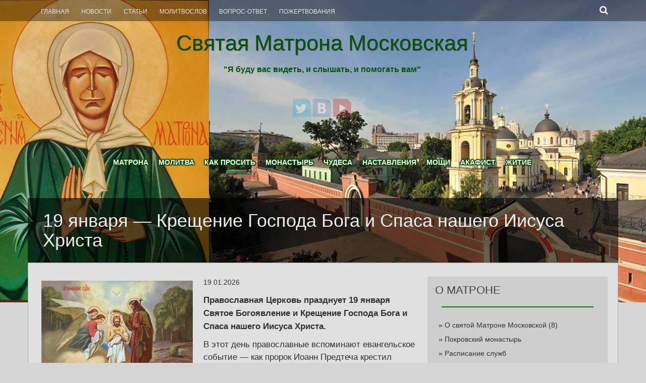

--- FILE ---
content_type: text/html; charset=UTF-8
request_url: https://svyatmatrona.ru/19-yanvarya-kreshhenie-gospoda-boga-i-spasa-nashego-iisusa-xrista/
body_size: 19019
content:
<!DOCTYPE html>
<html lang="ru-RU">
<head>
<meta charset="UTF-8">
<meta name="viewport" content="width=device-width, initial-scale=1">
<title>19 января &#8212; Крещение Господа Бога и Спаса нашего Иисуса Христа | Святая Матрона Московская</title>
<link rel="profile" href="http://gmpg.org/xfn/11">
<link rel="pingback" href="https://svyatmatrona.ru/xmlrpc.php">

<link rel="alternate" type="application/rss+xml" title="Святая Матрона Московская &raquo; Лента" href="https://svyatmatrona.ru/feed/" />
<link rel="alternate" type="application/rss+xml" title="Святая Матрона Московская &raquo; Лента комментариев" href="https://svyatmatrona.ru/comments/feed/" />
<link rel="alternate" type="application/rss+xml" title="Святая Матрона Московская &raquo; Лента комментариев к &laquo;19 января &#8212; Крещение Господа Бога и Спаса нашего Иисуса Христа&raquo;" href="https://svyatmatrona.ru/19-yanvarya-kreshhenie-gospoda-boga-i-spasa-nashego-iisusa-xrista/feed/" />
		<script type="text/javascript">
			window._wpemojiSettings = {"baseUrl":"https:\/\/s.w.org\/images\/core\/emoji\/72x72\/","ext":".png","source":{"concatemoji":"https:\/\/svyatmatrona.ru\/wp-includes\/js\/wp-emoji-release.min.js?ver=4.4.33"}};
			!function(e,n,t){var a;function i(e){var t=n.createElement("canvas"),a=t.getContext&&t.getContext("2d"),i=String.fromCharCode;return!(!a||!a.fillText)&&(a.textBaseline="top",a.font="600 32px Arial","flag"===e?(a.fillText(i(55356,56806,55356,56826),0,0),3e3<t.toDataURL().length):"diversity"===e?(a.fillText(i(55356,57221),0,0),t=a.getImageData(16,16,1,1).data,a.fillText(i(55356,57221,55356,57343),0,0),(t=a.getImageData(16,16,1,1).data)[0],t[1],t[2],t[3],!0):("simple"===e?a.fillText(i(55357,56835),0,0):a.fillText(i(55356,57135),0,0),0!==a.getImageData(16,16,1,1).data[0]))}function o(e){var t=n.createElement("script");t.src=e,t.type="text/javascript",n.getElementsByTagName("head")[0].appendChild(t)}t.supports={simple:i("simple"),flag:i("flag"),unicode8:i("unicode8"),diversity:i("diversity")},t.DOMReady=!1,t.readyCallback=function(){t.DOMReady=!0},t.supports.simple&&t.supports.flag&&t.supports.unicode8&&t.supports.diversity||(a=function(){t.readyCallback()},n.addEventListener?(n.addEventListener("DOMContentLoaded",a,!1),e.addEventListener("load",a,!1)):(e.attachEvent("onload",a),n.attachEvent("onreadystatechange",function(){"complete"===n.readyState&&t.readyCallback()})),(a=t.source||{}).concatemoji?o(a.concatemoji):a.wpemoji&&a.twemoji&&(o(a.twemoji),o(a.wpemoji)))}(window,document,window._wpemojiSettings);
		</script>
		<style type="text/css">
img.wp-smiley,
img.emoji {
	display: inline !important;
	border: none !important;
	box-shadow: none !important;
	height: 1em !important;
	width: 1em !important;
	margin: 0 .07em !important;
	vertical-align: -0.1em !important;
	background: none !important;
	padding: 0 !important;
}
</style>

		<style type="text/css">
			.mistape-test, .mistape_mistake_inner {color: #4f994f !important;}
			#mistape_dialog h2::before, #mistape_dialog .mistape_action, .mistape-letter-back {background-color: #4f994f !important; }
			#mistape_reported_text:before, #mistape_reported_text:after {border-color: #4f994f !important;}
            .mistape-letter-front .front-left {border-left-color: #4f994f !important;}
            .mistape-letter-front .front-right {border-right-color: #4f994f !important;}
            .mistape-letter-front .front-bottom, .mistape-letter-back > .mistape-letter-back-top, .mistape-letter-top {border-bottom-color: #4f994f !important;}
            .mistape-logo svg {fill: #4f994f !important;}
		</style>
		<link rel='stylesheet' id='pt-cv-public-style-css'  href='https://svyatmatrona.ru/wp-content/plugins/content-views-query-and-display-post-page/public/assets/css/cv.css?ver=1.9.4' type='text/css' media='all' />
<link rel='stylesheet' id='wa_chpcs_style-css'  href='https://svyatmatrona.ru/wp-content/plugins/carousel-horizontal-posts-content-slider/assets/css/custom-style.css?ver=4.4.33' type='text/css' media='all' />
<link rel='stylesheet' id='contact-form-7-css'  href='https://svyatmatrona.ru/wp-content/plugins/contact-form-7/includes/css/styles.css?ver=4.4.1' type='text/css' media='all' />
<link rel='stylesheet' id='mbpro-font-awesome-css'  href='https://svyatmatrona.ru/wp-content/plugins/maxbuttons/assets/libraries/font-awesome/css/font-awesome.min.css?ver=4.4.33' type='text/css' media='all' />
<link rel='stylesheet' id='font-awesome-css'  href='https://svyatmatrona.ru/wp-content/plugins/smooth-scroll-up/css/font-awesome.min.css?ver=4.6.3' type='text/css' media='all' />
<link rel='stylesheet' id='scrollup-css-css'  href='https://svyatmatrona.ru/wp-content/plugins/smooth-scroll-up/css/scrollup.css?ver=4.4.33' type='text/css' media='all' />
<link rel='stylesheet' id='mistape-front-css'  href='https://svyatmatrona.ru/wp-content/plugins/mistape/assets/css/mistape-front.css?ver=1.3.3' type='text/css' media='all' />
<link rel='stylesheet' id='fifteen-basic-style-css'  href='https://svyatmatrona.ru/wp-content/themes/fifteen/style.css?ver=4.4.33' type='text/css' media='all' />
<link rel='stylesheet' id='fifteen-layout-css'  href='https://svyatmatrona.ru/wp-content/themes/fifteen/css/layouts/content-sidebar.css?ver=4.4.33' type='text/css' media='all' />
<link rel='stylesheet' id='fifteen-bootstrap-style-css'  href='https://svyatmatrona.ru/wp-content/themes/fifteen/css/bootstrap/bootstrap.min.css?ver=4.4.33' type='text/css' media='all' />
<link rel='stylesheet' id='fifteen-main-skin-css'  href='https://svyatmatrona.ru/wp-content/themes/fifteen/css/skins/default.css?ver=4.4.33' type='text/css' media='all' />
<link rel='stylesheet' id='fancybox-css'  href='https://svyatmatrona.ru/wp-content/plugins/easy-fancybox/css/jquery.fancybox.min.css?ver=1.3.24' type='text/css' media='screen' />
<link rel='stylesheet' id='wp-advanced-rp-css-css'  href='https://svyatmatrona.ru/wp-content/plugins/advanced-recent-posts-widget/css/advanced-recent-posts-widget.css?ver=4.4.33' type='text/css' media='all' />
<script type='text/javascript' src='https://svyatmatrona.ru/wp-includes/js/jquery/jquery.js?ver=1.11.3'></script>
<script type='text/javascript' src='https://svyatmatrona.ru/wp-includes/js/jquery/jquery-migrate.min.js?ver=1.2.1'></script>
<script type='text/javascript' src='https://svyatmatrona.ru/wp-content/plugins/jquery-vertical-accordion-menu/js/jquery.hoverIntent.minified.js?ver=4.4.33'></script>
<script type='text/javascript' src='https://svyatmatrona.ru/wp-content/plugins/jquery-vertical-accordion-menu/js/jquery.cookie.js?ver=4.4.33'></script>
<script type='text/javascript' src='https://svyatmatrona.ru/wp-content/plugins/jquery-vertical-accordion-menu/js/jquery.dcjqaccordion.2.9.js?ver=4.4.33'></script>
<script type='text/javascript' src='https://svyatmatrona.ru/wp-content/plugins/carousel-horizontal-posts-content-slider/assets/js/caroufredsel/jquery.transit.min.js?ver=4.4.33'></script>
<script type='text/javascript' src='https://svyatmatrona.ru/wp-content/plugins/carousel-horizontal-posts-content-slider/assets/js/caroufredsel/jquery.carouFredSel-6.2.1-packed.js?ver=4.4.33'></script>
<script type='text/javascript' src='https://svyatmatrona.ru/wp-content/plugins/carousel-horizontal-posts-content-slider/assets/js/caroufredsel/jquery.touchSwipe.min.js?ver=4.4.33'></script>
<script type='text/javascript'>
/* <![CDATA[ */
var chpcsArgs = {"auto_scroll":"false","circular":"false","easing_effect":"linear","item_align":"center","direction":"left","touch_swipe":"false","item_width":"180","time_out":"3000","css_transition":"false","infinite":"true","fx":"scroll"};
/* ]]> */
</script>
<script type='text/javascript' src='https://svyatmatrona.ru/wp-content/plugins/carousel-horizontal-posts-content-slider/assets/js/script.js?ver=4.4.33'></script>
<script type='text/javascript'>
/* <![CDATA[ */
var mb_ajax = {"ajaxurl":"https:\/\/svyatmatrona.ru\/wp-admin\/admin-ajax.php"};
/* ]]> */
</script>
<script type='text/javascript' src='https://svyatmatrona.ru/wp-content/plugins/maxbuttons/js/min/front.js?ver=1'></script>
<script type='text/javascript' src='https://svyatmatrona.ru/wp-content/themes/fifteen/js/bootstrap.min.js?ver=4.4.33'></script>
<script type='text/javascript' src='https://svyatmatrona.ru/wp-content/themes/fifteen/js/custom.js?ver=4.4.33'></script>
<link rel='https://api.w.org/' href='https://svyatmatrona.ru/wp-json/' />
<link rel="EditURI" type="application/rsd+xml" title="RSD" href="https://svyatmatrona.ru/xmlrpc.php?rsd" />
<link rel="wlwmanifest" type="application/wlwmanifest+xml" href="https://svyatmatrona.ru/wp-includes/wlwmanifest.xml" /> 
<link rel='prev' title='Рождественское послание Святейшего Патриарха Московского и всея Руси Кирилла' href='https://svyatmatrona.ru/rozhdestvenskoe-poslanie-svyatejshego-patriarxa-moskovskogo-i-vseya-rusi-kirilla/' />
<meta name="generator" content="WordPress 4.4.33" />
<link rel="canonical" href="https://svyatmatrona.ru/19-yanvarya-kreshhenie-gospoda-boga-i-spasa-nashego-iisusa-xrista/" />
<link rel='shortlink' href='https://svyatmatrona.ru/?p=4472' />
<link rel="alternate" type="application/json+oembed" href="https://svyatmatrona.ru/wp-json/oembed/1.0/embed?url=https%3A%2F%2Fsvyatmatrona.ru%2F19-yanvarya-kreshhenie-gospoda-boga-i-spasa-nashego-iisusa-xrista%2F" />
<link rel="alternate" type="text/xml+oembed" href="https://svyatmatrona.ru/wp-json/oembed/1.0/embed?url=https%3A%2F%2Fsvyatmatrona.ru%2F19-yanvarya-kreshhenie-gospoda-boga-i-spasa-nashego-iisusa-xrista%2F&#038;format=xml" />
			<style type="text/css">
				.gllr_image_row {
					clear: both;
				}
			</style>
				<!-- Start ios -->
		<script type="text/javascript">
			( function( $ ){
				$( document ).ready( function() {
					$( '#fancybox-overlay' ).css( {
						'width' : $( document ).width()
					} );
				} );
			} )( jQuery );
		</script>
		<!-- End ios -->
	<script type="text/javascript">
	window._wp_rp_static_base_url = 'https://rp.zemanta.com/static/';
	window._wp_rp_wp_ajax_url = "https://svyatmatrona.ru/wp-admin/admin-ajax.php";
	window._wp_rp_plugin_version = '3.6.1';
	window._wp_rp_post_id = '4472';
	window._wp_rp_num_rel_posts = '4';
	window._wp_rp_thumbnails = true;
	window._wp_rp_post_title = '19+%D1%8F%D0%BD%D0%B2%D0%B0%D1%80%D1%8F+-+%D0%9A%D1%80%D0%B5%D1%89%D0%B5%D0%BD%D0%B8%D0%B5+%D0%93%D0%BE%D1%81%D0%BF%D0%BE%D0%B4%D0%B0+%D0%91%D0%BE%D0%B3%D0%B0+%D0%B8+%D0%A1%D0%BF%D0%B0%D1%81%D0%B0+%D0%BD%D0%B0%D1%88%D0%B5%D0%B3%D0%BE+%D0%98%D0%B8%D1%81%D1%83%D1%81%D0%B0+%D0%A5%D1%80%D0%B8%D1%81%D1%82%D0%B0';
	window._wp_rp_post_tags = ['19+%D1%8F%D0%BD%D0%B2%D0%B0%D1%80%D1%8F', '%D0%91%D0%BE%D0%B3%D0%BE%D1%8F%D0%B2%D0%BB%D0%B5%D0%BD%D0%B8%D0%B5', '%D0%9A%D1%80%D0%B5%D1%89%D0%B5%D0%BD%D0%B8%D0%B5', '%D1%81%D0%B2%D1%8F%D1%82%D0%B0%D1%8F+%D0%B2%D0%BE%D0%B4%D0%B0', '%D0%91%D0%B8%D0%B1%D0%BB%D0%B8%D0%BE%D1%82%D0%B5%D0%BA%D0%B0', '%D0%9D%D0%BE%D0%B2%D0%BE%D1%81%D1%82%D0%B8', 'a', '3', '19', '15', 'titl', 'strong', 'alt'];
</script>
<link rel="stylesheet" href="https://svyatmatrona.ru/wp-content/plugins/related-posts/static/themes/twocolumns.css?version=3.6.1" />
<style></style>  		<style id="fifteen-custom-style">
  		  			.site-description { color: #08510b }
  		  		  			.site-title a { color: #08510b }
  		  		  			#site-navigation ul > li a, .menu-toggle, .primary-navigation.toggled .nav-menu { color: #ffffff }
  		  		
  		</style>	
  	<style type="text/css">
			#parallax-bg {
			background: url(https://svyatmatrona.ru/wp-content/uploads/2014/09/cropped-фон-35.jpg) no-repeat;
			background-position: center top;
		}
		
	</style>
	<style type="text/css" id="custom-background-css">
body.custom-background { background-color: #d6d6d6; }
</style>
<link rel="icon" href="https://svyatmatrona.ru/wp-content/uploads/2017/01/cropped-Матрона-Московская-32x32.png" sizes="32x32" />
<link rel="icon" href="https://svyatmatrona.ru/wp-content/uploads/2017/01/cropped-Матрона-Московская-192x192.png" sizes="192x192" />
<link rel="apple-touch-icon-precomposed" href="https://svyatmatrona.ru/wp-content/uploads/2017/01/cropped-Матрона-Московская-180x180.png" />
<meta name="msapplication-TileImage" content="https://svyatmatrona.ru/wp-content/uploads/2017/01/cropped-Матрона-Московская-270x270.png" />
</head>

<body class="single single-post postid-4472 single-format-standard custom-background gllr_fifteen group-blog">
<div id="parallax-bg"></div>
<div id="page" class="hfeed site">
		<div id="top-bar">
		<div class="container">
			<div id="top-search-form" class="col-md-12">
				<form role="search" method="get" class="row search-form" action="https://svyatmatrona.ru/">
	<div class"search-form-top">
	<label>
		<span class="screen-reader-text">Search for:</span>
		<input type="text" class="search-field" placeholder="Search for anything on this site..." value="" name="s">
	</label>
	</div>
	<div class="cancel-search">Cancel</div>
</form>
			</div>
			<div id="top-navigation" class="col-md-11">
				<div class="menu-menyu-container"><ul id="menu-menyu" class="menu"><li id="menu-item-992" class="menu-item menu-item-type-custom menu-item-object-custom menu-item-home menu-item-992"><a title="Святая Матрона" href="http://svyatmatrona.ru/">Главная</a></li>
<li id="menu-item-3579" class="menu-item menu-item-type-post_type menu-item-object-post menu-item-3579"><a href="https://svyatmatrona.ru/novosti/">Новости</a></li>
<li id="menu-item-2046" class="menu-item menu-item-type-taxonomy menu-item-object-category current-post-ancestor current-menu-parent current-post-parent menu-item-2046"><a href="https://svyatmatrona.ru/category/biblioteka/">Статьи</a></li>
<li id="menu-item-1884" class="menu-item menu-item-type-post_type menu-item-object-page menu-item-1884"><a href="https://svyatmatrona.ru/pravoslavnyj-molitvoslov-sbornik-molitv/">Молитвослов</a></li>
<li id="menu-item-2584" class="menu-item menu-item-type-post_type menu-item-object-page menu-item-2584"><a href="https://svyatmatrona.ru/vopros-otvet-pravoslavie-vera-svyatye/">Вопрос-Ответ</a></li>
<li id="menu-item-1663" class="menu-item menu-item-type-custom menu-item-object-custom menu-item-1663"><a href="http://svyatmatrona.ru/sbor-pozhertvovanij/">Пожертвования</a></li>
</ul></div>			</div>	
			
			<div class="top-search-icon col-md-1">
				<i class="fa fa-search"></i>
			</div>
		</div>
	</div><!--#top-bar-->
	
	<div id="header-top">
		<header id="masthead" class="site-header row container" role="banner">
			<div class="site-branding col-md-12 col-xs-12">
							<h1 class="site-title"><a href="https://svyatmatrona.ru/" title="Святая Матрона Московская" rel="home">Святая Матрона Московская</a></h1> 
				<h2 class="site-description">&quot;Я буду вас видеть, и слышать, и помогать вам&quot;</h2>
						</div>	
			
			<div id="social-icons" class="col-md-12 col-xs-12">
	            				 <a target="_blank" href="http://twitter.com/mmatrona" title="Twitter" ><img src="https://svyatmatrona.ru/wp-content/themes/fifteen/images/social/soshion/twitter.png"></a>
	             	             				 <a target="_blank" href="http://vk.com/svmatrona" title="Vkontakte" ><img src="https://svyatmatrona.ru/wp-content/themes/fifteen/images/social/soshion/google.png"></a>
	             	             	             	             	             	             	             				 <a target="_self" href="https://svyatmatrona.ru/filmy-o-matrone-moskovskoj/" title="YouTube" ><img src="https://svyatmatrona.ru/wp-content/themes/fifteen/images/social/soshion/youtube.png"></a>
	             </div> 			
		</header><!-- #masthead -->
	</div>
	
	<div id="header-2">
		<div class="container">
		<div class="default-nav-wrapper col-md-12 col-xs-12"> 	
		   <nav id="site-navigation" class="main-navigation" role="navigation">
	         <div id="nav-container">
				<h1 class="menu-toggle">Меню</h1>
				<div class="screen-reader-text skip-link"><a href="#content" title="Skip to content">Skip to content</a></div>
	
				<div class="menu-menyu-top-container"><ul id="menu-menyu-top" class="menu"><li id="menu-item-424" class="menu-item menu-item-type-custom menu-item-object-custom menu-item-424"><a title="О святой Матроне" href="http://svyatmatrona.ru/o-svyatoj-matrone-moskovskoj/">Матрона</a></li>
<li id="menu-item-425" class="menu-item menu-item-type-custom menu-item-object-custom menu-item-425"><a href="http://svyatmatrona.ru/molitva-k-svyatoj-matrone/">Молитва</a></li>
<li id="menu-item-427" class="menu-item menu-item-type-custom menu-item-object-custom menu-item-427"><a title="Как просить помощи" href="http://svyatmatrona.ru/kak-prosit-pomoshhi-u-matronushki/">Как просить</a></li>
<li id="menu-item-428" class="menu-item menu-item-type-custom menu-item-object-custom menu-item-428"><a href="http://svyatmatrona.ru/pokrovskij-zhenskij-monastyr/">Монастырь</a></li>
<li id="menu-item-429" class="menu-item menu-item-type-custom menu-item-object-custom menu-item-429"><a href="http://svyatmatrona.ru/svidetelstva-o-chudesax/">Чудеса</a></li>
<li id="menu-item-430" class="menu-item menu-item-type-custom menu-item-object-custom menu-item-430"><a href="http://svyatmatrona.ru/nastavleniya-matushki-matrony/">Наставления</a></li>
<li id="menu-item-431" class="menu-item menu-item-type-custom menu-item-object-custom menu-item-431"><a href="http://svyatmatrona.ru/moshhi-svyatoj-matrony-moskovskoj/">Мощи</a></li>
<li id="menu-item-524" class="menu-item menu-item-type-custom menu-item-object-custom menu-item-524"><a title="Акафист святой Матроне" href="http://svyatmatrona.ru/akafist-svyatoj-matrone-moskovskoj/">Акафист</a></li>
<li id="menu-item-433" class="menu-item menu-item-type-custom menu-item-object-custom menu-item-433"><a href="http://svyatmatrona.ru/zhitie-blazhennoj-staricy-matrony/">Житие</a></li>
</ul></div>	          </div>  
			</nav><!-- #site-navigation -->
		  </div>
		  
		<div id="top-search" class="col-md-1 col-xs-12">
					</div>
		</div>
	</div>
	
	 
	<h1 class=" container single-entry-title">19 января &#8212; Крещение Господа Бога и Спаса нашего Иисуса Христа</h1>
	<div id="content" class="site-content container row clearfix clear">
	<div class="container col-md-12">
	<div id="primary" class="content-area col-md-8">
		<main id="main" class="site-main" role="main">

		
			
<article id="post-4472" class="post-4472 post type-post status-publish format-standard has-post-thumbnail hentry category-biblioteka category-novosti tag-19-yanvarya tag-bogoyavlenie tag-kreshhenie tag-svyataya-voda">
	<header class="entry-header">
		<div class="entry-meta">
					</div><!-- .entry-meta -->
	</header><!-- .entry-header -->

	<div class="entry-content">
				<p><a href="https://svyatmatrona.ru/wp-content/uploads/2018/01/Богоялвение.jpg" rel="attachment wp-att-4473"><img src="https://svyatmatrona.ru/wp-content/uploads/2018/01/Богоялвение-300x225.jpg" alt="Святое Богоявление. Крещение Господа" width="300" height="225" class="alignleft size-medium wp-image-4473" srcset="https://svyatmatrona.ru/wp-content/uploads/2018/01/Богоялвение-300x225.jpg 300w, https://svyatmatrona.ru/wp-content/uploads/2018/01/Богоялвение-160x120.jpg 160w, https://svyatmatrona.ru/wp-content/uploads/2018/01/Богоялвение.jpg 700w" sizes="(max-width: 300px) 100vw, 300px" /></a>19.01.2026</p>
<p><big><strong>Православная Церковь празднует 19 января Святое Богоявление и Крещение Господа Бога и Спаса нашего Иисуса Христа. </strong></p>
<p>В этот день православные вспоминают евангельское событие — как пророк Иоанн Предтеча крестил Господа Иисуса Христа в реке Иордан. </p>
<p>Надо сказать, что Иисус Христос вышел на служение людям в тридцатилетнем возрасте. Но «предварить Ему путь» должен был пророк Иоанн Креститель, или <a href="https://svyatmatrona.ru/molitva-ioannu-predteche-i-krestitelyu-gospodnyu/" title="Молитва Иоанну Предтече и Крестителю Господню">Иоанн Предтеча</a>, который проповедовал скорое пришествие Мессии и крестил народ в водах Иордана ради очищения от грехов. </p>
<p>Когда к Иоанну пришёл креститься сам Спаситель, он сразу узнал Христа и стал удерживать Иисуса, говоря, что сам должен принять крещение от Мессии. На что Спаситель ответил: «&#8230;оставь теперь, ибо так надлежит нам исполнить всякую правду» (<a href="https://svyatmatrona.ru/evangelie-ot-matfeya/" title="Евангелие от Матфея. Новый Завет">Евангелие от Матфея</a>. 3, 15), т. е. исполнить написанные в законе предсказания древних пророков.</p>
<p>Крещение Господне христианская церковь называет также праздником Богоявления, т. к. при данном событии людям впервые явились все три ипостаси Святой Троицы: Бог Сын, которого Иоанн крестил в водах Иордана, Бог Отец, который свидетельствовал о Сыне, подав глас с небес: «Сей Сын Мой возлюбленный, в Котором Мое благоволение» (<a href="https://svyatmatrona.ru/evangelie-ot-matfeya-glava-3/">Мф. 3, 17</a>), и Святой Дух, сошедший на Иисуса в виде голубя.</p>
<p>Первые празднества в честь Богоявления известны со времен апостолов, о чем имеются свидетельства в Апостольских правилах. Об этом празднике есть упоминания и в записях святителя Климента Александрийского, жившего во II в. В Русской православной церкви в древности существовал обычай крестить своих новых членов в навечерие Богоявления, а после праздничной литургии совершать крестный ход к ближайшему водоему или источнику, чтобы совершить чин великого освящения вод.</p>
<p>Праздник Крещения Господня предваряет крещенский сочельник. В этот день, так же как и в сочельник рождественский, верующим не полагается вкушать пищу. Традиционное блюдо этого дня — сочиво, которое готовят из крупы (например, пшеницы или риса), мёда и изюма.</p>
<p>Воду на Богоявление освящают два раза. Накануне, 18 января, в Крещенский сочельник — Чином Великого освящения воды, который ещё называют «Великой агиасмой». И второй раз — в день Богоявления, 19 января, на Божественной литургии. </p>
<p><a href="https://svyatmatrona.ru/wp-content/uploads/2018/01/Иордань.jpg" rel="attachment wp-att-4479"><img src="https://svyatmatrona.ru/wp-content/uploads/2018/01/Иордань-300x200.jpg" alt="Иордань" width="300" height="200" class="alignleft size-medium wp-image-4479" srcset="https://svyatmatrona.ru/wp-content/uploads/2018/01/Иордань-300x200.jpg 300w, https://svyatmatrona.ru/wp-content/uploads/2018/01/Иордань-120x80.jpg 120w, https://svyatmatrona.ru/wp-content/uploads/2018/01/Иордань.jpg 600w" sizes="(max-width: 300px) 100vw, 300px" /></a>Надо сказать, что нет разницы, в какой именно день была освящена вода. Святую воду верующие пьют, умываются ей и окропляют свои жилища, а остатки, как правило, хранят дома.</p>
<p>В некоторых храмах существуют традиции в день Крещения Господня совершать крестный ход к ближайшему водоёму или источнику. Крестный ход торжественно шествует к воде с евангелием, светильниками и хоругвями. В этот момент принято петь тропарь праздника Крещения и звонить в колокола. После освящения водоёма, верующие могут окунуться в воду. </p>
<p>В свое время святитель Иоанн Златоуст написал о празднике Богоявления следующие строки: «&#8230;ныне мир просветляется во всех частях своих: радуется прежде всего небо, передавая сходящий с небес глас Божий, освящается полетом Духа Святого воздух, освящается естество воды, как бы приучаясь омывать вместе с телами и души, и вся тварь земная ликует. Один только диавол плачет, видя святую купель, приготовленную для потопления его могущества». </big></p>
<hr />
<div style="float: left; width: 100%">
<div style="float: left; width: 40%">
<p style="text-align: left;">Поделитесь:</p>
<p><script src="//vk.com/js/api/openapi.js?121" type="text/javascript"></script></p>
<p><script type="text/javascript">// <![CDATA[
  VK.init({apiId: 5231325, onlyWidgets: true});
// ]]&gt;</script></p>
<p><!-- Put this div tag to the place, where the Like block will be --></p>
<div id="vk_like"></div>
<p><script type="text/javascript">// <![CDATA[
VK.Widgets.Like("vk_like", {type: "button"});
// ]]&gt;</script><script src="//yastatic.net/es5-shims/0.0.2/es5-shims.min.js" type="text/javascript" charset="utf-8"></script><script src="//yastatic.net/share2/share.js" type="text/javascript" charset="utf-8"></script></p>
<div class="ya-share2" data-services="vkontakte,facebook,odnoklassniki,moimir,gplus,twitter"></div>
</div>
<div style="float: left; width: 20%">
<p style="text-align: center; margin-top: 30px;"><img class="size-thumbnail wp-image-2577" src="https://svyatmatrona.ru/wp-content/uploads/2017/01/Крест-150x150.png" alt="Крест" width="50" /></p>
</div>
<div style="float: left; width: 40%">
<p style="text-align: right;">Посетите:<br />
<a class="maxbutton-3 maxbutton maxbutton-napisat-pismo" href="http://svyatmatrona.ru/napisat-pismo-svyatoj-matrone-moskovskoj/"><span class='mb-text'>Написать письмо</span></a><br />
<a class="maxbutton-6 maxbutton maxbutton-evangelie" href="http://svyatmatrona.ru/evangelie-ot-matfeya/"><span class='mb-text'>Евангелие</span></a> <a class="maxbutton-5 maxbutton maxbutton-pomolitsya" href="http://svyatmatrona.ru/molitva-k-svyatoj-matrone/"><span class='mb-text'>Молитва</span></a><br />
<a class="maxbutton-7 maxbutton maxbutton-pozhertvovaniya" href="http://svyatmatrona.ru/vopros-otvet-pravoslavie-vera-svyatye/"><span class='mb-text'>Вопрос-Ответ</span></a> <a class="maxbutton-4 maxbutton maxbutton-pozhertvovat" href="http://svyatmatrona.ru/sbor-pozhertvovanij/"><span class='mb-text'>†</span></a></p>
</div>
<div style="clear: both"></div>
<hr />
<div class="mistape_caption"><span class="mistape-link-wrap"><span class="mistape-link mistape-logo"><svg width="64" version="1.1" xmlns="http://www.w3.org/2000/svg" height="64" viewBox="0 0 64 64" xmlns:xlink="http://www.w3.org/1999/xlink" enable-background="new 0 0 64 64"><g><g><path d="m62.463,1.543c-1.017-1.017-2.403-1.542-3.83-1.543-1.43,0.021-2.778,0.591-3.801,1.609l-2.446,2.443c-0.01,0.012-0.015,0.025-0.024,0.035l-31.909,31.819c-0.104,0.104-0.158,0.233-0.234,0.353-0.131,0.152-0.245,0.317-0.327,0.505l-3.254,7.5c-0.324,0.75-0.169,1.62 0.397,2.211 0.392,0.41 0.927,0.631 1.476,0.631 0.241,0 0.486-0.043 0.719-0.131l7.824-2.943c0.217-0.081 0.406-0.209 0.579-0.352 0.126-0.08 0.262-0.14 0.367-0.245l32.035-31.945c0.006-0.006 0.008-0.014 0.015-0.02l2.341-2.33c2.118-2.111 2.15-5.52 0.072-7.597zm-35.905,37.576l-1.777-1.773 29.151-29.069 1.776,1.773-29.15,29.069zm32.95-32.857l-.916,.912-1.784-1.779 .911-.91c0.265-0.264 0.609-0.411 0.972-0.416 0.344-0.008 0.653,0.119 0.883,0.348 0.491,0.49 0.459,1.319-0.066,1.845z"/><path d="M58.454,22.253c-1.128,0-2.04,0.911-2.04,2.034v33.611c0,1.121-0.915,2.033-2.04,2.033H6.12    c-1.126,0-2.04-0.912-2.04-2.033V9.787c0-1.121,0.914-2.034,2.04-2.034h33.403c1.127,0,2.04-0.911,2.04-2.034    s-0.913-2.034-2.04-2.034H6.12C2.745,3.685,0,6.422,0,9.787v48.111C0,61.263,2.745,64,6.12,64h48.254    c3.374,0,6.12-2.737,6.12-6.102V24.287C60.494,23.164,59.581,22.253,58.454,22.253z"/></g></g></svg></span></span>
<p>Если вы нашли ошибку, пожалуйста, выделите фрагмент текста и нажмите <em>Ctrl+Enter</em>.</p>
</div>

<div class="wp_rp_wrap  wp_rp_twocolumns" id="wp_rp_first"><div class="wp_rp_content"><h4 class="related_post_title">Другие разделы:</h4><ul class="related_post wp_rp"><li data-position="0" data-poid="ex-in_1124" data-post-type="own_sourcefeed" ><a href="http://svyatmatrona.ru/evangelie-ot-matfeya/" class="wp_rp_thumbnail"><img width="100" height="100" src="https://svyatmatrona.ru/wp-content/uploads/2016/03/Евангелие-150x150.jpg" class="attachment-100x100 size-100x100 wp-post-image" alt="Евангелие" /></a><a href="http://svyatmatrona.ru/evangelie-ot-matfeya/" class="wp_rp_title">Евангелие от Матфея. Новый Завет</a></li><li data-position="1" data-poid="ex-in_2586" data-post-type="own_sourcefeed" ><a href="http://svyatmatrona.ru/v-sele-sebino-otprazdnovali-kreshhenie-gospodne/" class="wp_rp_thumbnail"><img width="100" height="100" src="https://svyatmatrona.ru/wp-content/uploads/2017/01/Себино-Крещение-1-150x150.jpg" class="attachment-100x100 size-100x100 wp-post-image" alt="Себино Крещение" /></a><a href="http://svyatmatrona.ru/v-sele-sebino-otprazdnovali-kreshhenie-gospodne/" class="wp_rp_title">В селе Себино отпраздновали Крещение Господне</a></li><li data-position="2" data-poid="ex-in_99" data-post-type="own_sourcefeed" ><a href="http://svyatmatrona.ru/nastavleniya-matushki-matrony/" class="wp_rp_thumbnail"><img width="100" height="100" src="https://svyatmatrona.ru/wp-content/uploads/2014/09/Матронушка-150x150.png" class="attachment-100x100 size-100x100 wp-post-image" alt="Матронушка" /></a><a href="http://svyatmatrona.ru/nastavleniya-matushki-matrony/" class="wp_rp_title">Наставления матушки Матроны</a></li><li data-position="3" data-poid="ex-in_3618" data-post-type="own_sourcefeed" ><a href="http://svyatmatrona.ru/chto-takoe-imeniny-i-kak-ix-otmechat/" class="wp_rp_thumbnail"><img src="https://svyatmatrona.ru/wp-content/uploads/2017/02/Именины-100x100.jpg" alt="Что такое именины и как их отмечать?" width="100" height="100" /></a><a href="http://svyatmatrona.ru/chto-takoe-imeniny-i-kak-ix-otmechat/" class="wp_rp_title">Что такое именины и как их отмечать?</a></li></ul></div></div>
			</div><!-- .entry-content -->

	<footer class="entry-meta">
		Рубрика: <a href="https://svyatmatrona.ru/category/biblioteka/" rel="category tag">Библиотека</a>, <a href="https://svyatmatrona.ru/category/novosti/" rel="category tag">Новости</a> Метки: <a href="https://svyatmatrona.ru/tag/19-yanvarya/" rel="tag">19 января</a>, <a href="https://svyatmatrona.ru/tag/bogoyavlenie/" rel="tag">Богоявление</a>, <a href="https://svyatmatrona.ru/tag/kreshhenie/" rel="tag">Крещение</a>, <a href="https://svyatmatrona.ru/tag/svyataya-voda/" rel="tag">святая вода</a>. Закладка <a href="https://svyatmatrona.ru/19-yanvarya-kreshhenie-gospoda-boga-i-spasa-nashego-iisusa-xrista/" rel="bookmark">ссылка</a>.
			</footer><!-- .entry-meta -->
</article><!-- #post-## -->

			                        
			
	<div id="comments" class="comments-area">

	
			<h3 class="comments-title">
			3 сообщений к &ldquo;<span>19 января &#8212; Крещение Господа Бога и Спаса нашего Иисуса Христа</span>&rdquo;		</h3>

		
		<ol class="comment-list">
			
	<li id="comment-180733" class="comment even thread-even depth-1">
		<article id="div-comment-180733" class="comment-body row">
			<footer class="comment-meta">
				<div class="comment-author vcard col-md-2 col-sm-2 hidden-xs">
									</div><!-- .comment-author -->
				<div class="comment-metadata col-md-10 col-sm-10 col-xs-12">
					<cite class="fn">Екатерина</cite> р.Б. 					<a href="https://svyatmatrona.ru/19-yanvarya-kreshhenie-gospoda-boga-i-spasa-nashego-iisusa-xrista/#comment-180733">
						<time datetime="2021-01-27T23:15:42+00:00">
							27.01.2021						</time>
					</a>
									</div><!-- .comment-metadata -->

							</footer><!-- .comment-meta -->

			<div class="comment-content col-md-10 col-sm-10 col-xs-12">
				<p>Моя доченька родилась 18 января, спасибо Матронушка!</p>
							</div><!-- .comment-content -->
		</article><!-- .comment-body -->

	</li><!-- #comment-## -->

	<li id="comment-193285" class="comment odd alt thread-odd thread-alt depth-1">
		<article id="div-comment-193285" class="comment-body row">
			<footer class="comment-meta">
				<div class="comment-author vcard col-md-2 col-sm-2 hidden-xs">
									</div><!-- .comment-author -->
				<div class="comment-metadata col-md-10 col-sm-10 col-xs-12">
					<cite class="fn">Татьяна</cite> р.Б. 					<a href="https://svyatmatrona.ru/19-yanvarya-kreshhenie-gospoda-boga-i-spasa-nashego-iisusa-xrista/#comment-193285">
						<time datetime="2023-01-23T21:19:10+00:00">
							23.01.2023						</time>
					</a>
									</div><!-- .comment-metadata -->

							</footer><!-- .comment-meta -->

			<div class="comment-content col-md-10 col-sm-10 col-xs-12">
				<p>Святая Матрона, исцели меня рабу Божию Татьяна и раба Божия Константина от всех недугов, дай нам пожалуйста силы воли, терпения и любви. Во имя Отца, Сына и Святого Духа. Аминь.</p>
							</div><!-- .comment-content -->
		</article><!-- .comment-body -->

	</li><!-- #comment-## -->

	<li id="comment-193296" class="comment even thread-even depth-1">
		<article id="div-comment-193296" class="comment-body row">
			<footer class="comment-meta">
				<div class="comment-author vcard col-md-2 col-sm-2 hidden-xs">
									</div><!-- .comment-author -->
				<div class="comment-metadata col-md-10 col-sm-10 col-xs-12">
					<cite class="fn">Татьяна</cite> р.Б. 					<a href="https://svyatmatrona.ru/19-yanvarya-kreshhenie-gospoda-boga-i-spasa-nashego-iisusa-xrista/#comment-193296">
						<time datetime="2023-01-24T21:56:46+00:00">
							24.01.2023						</time>
					</a>
									</div><!-- .comment-metadata -->

							</footer><!-- .comment-meta -->

			<div class="comment-content col-md-10 col-sm-10 col-xs-12">
				<p>Святая Матрона, пожалуйста останови пьянство Константина, помоги, чтобы его тошнило от пьянки. Дай ему силу воли остановиться пить спиртное. Помилуй меня рабу Божию Татьяну. Во имя Отца, Сына и Святого Духа. Аминь.</p>
							</div><!-- .comment-content -->
		</article><!-- .comment-body -->

	</li><!-- #comment-## -->
		</ol><!-- .comment-list -->

		
	
		
	
	
					<div id="respond" class="comment-respond">
			<h3 id="reply-title" class="comment-reply-title">Добавить комментарий <small><a rel="nofollow" id="cancel-comment-reply-link" href="/19-yanvarya-kreshhenie-gospoda-boga-i-spasa-nashego-iisusa-xrista/#respond" style="display:none;">Отменить ответ</a></small></h3>				<form action="https://svyatmatrona.ru/wp-comments-post.php" method="post" id="commentform" class="comment-form">
					<p class="comment-notes"><span id="email-notes">Ваш e-mail не будет опубликован.</span></p><div class="form-group"><label for="comment">Сообщение (вскоре будет опубликовано)</label><textarea id="comment" class="form-control" name="comment" cols="45" rows="8" aria-required="true"></textarea></div> <div class="form-group"><label for="author">Имя</label> <input id="author" name="author" class="form-control" type="text" value="" size="30" /></div>
<div class="form-group"><label for="email">Email</label> <input id="email" name="email" class="form-control" type="text" value="" size="30" /></div>
<p class="form-submit"><input name="submit" type="submit" id="submit" class="submit" value="Отправить комментарий" /> <input type='hidden' name='comment_post_ID' value='4472' id='comment_post_ID' />
<input type='hidden' name='comment_parent' id='comment_parent' value='0' />
</p><p style="display: none;"><input type="hidden" id="akismet_comment_nonce" name="akismet_comment_nonce" value="b353070f21" /></p><p style="display: none;"><input type="hidden" id="ak_js" name="ak_js" value="223"/></p>				</form>
					</div><!-- #respond -->
		
</div><!-- #comments -->

		
		</main><!-- #main -->
	</div><!-- #primary -->

	<div id="secondary" class="widget-area col-md-4" role="complementary">
				<aside id="dc_jqaccordion_widget-2" class="widget "><h1 class="widget-title">О Матроне</h1>		
		<div class="dcjq-accordion" id="dc_jqaccordion_widget-2-item">
		
			<ul id="menu-menyu-2" class="menu"><li id="menu-item-2654" class="menu-item menu-item-type-custom menu-item-object-custom menu-item-has-children menu-item-2654"><a>» О святой Матроне Московской</a>
<ul class="sub-menu">
	<li id="menu-item-2660" class="menu-item menu-item-type-post_type menu-item-object-post menu-item-2660"><a href="https://svyatmatrona.ru/o-svyatoj-matrone-moskovskoj/">О блаженной Матроне</a></li>
	<li id="menu-item-2647" class="menu-item menu-item-type-post_type menu-item-object-post menu-item-2647"><a href="https://svyatmatrona.ru/moshhi-svyatoj-matrony-moskovskoj/">Мощи святой Матроны Московской</a></li>
	<li id="menu-item-2649" class="menu-item menu-item-type-post_type menu-item-object-post menu-item-2649"><a href="https://svyatmatrona.ru/svidetelstva-o-chudesax/">Свидетельства о чудесах</a></li>
	<li id="menu-item-2652" class="menu-item menu-item-type-post_type menu-item-object-post menu-item-2652"><a href="https://svyatmatrona.ru/molitva-k-svyatoj-matrone/">Молитва святой Матроне Московской</a></li>
	<li id="menu-item-2651" class="menu-item menu-item-type-post_type menu-item-object-post menu-item-2651"><a href="https://svyatmatrona.ru/kak-prosit-pomoshhi-u-matronushki/">Как просить помощи у Матронушки?</a></li>
	<li id="menu-item-2648" class="menu-item menu-item-type-post_type menu-item-object-post menu-item-2648"><a href="https://svyatmatrona.ru/nastavleniya-matushki-matrony/">Наставления матушки Матроны</a></li>
	<li id="menu-item-2645" class="menu-item menu-item-type-post_type menu-item-object-post menu-item-2645"><a href="https://svyatmatrona.ru/zhitie-blazhennoj-staricy-matrony/">Житие блаженной старицы Матроны</a></li>
	<li id="menu-item-2646" class="menu-item menu-item-type-post_type menu-item-object-post menu-item-2646"><a href="https://svyatmatrona.ru/akafist-svyatoj-matrone-moskovskoj/">Акафист святой Матроне Московской</a></li>
</ul>
</li>
<li id="menu-item-2822" class="menu-item menu-item-type-post_type menu-item-object-post menu-item-2822"><a href="https://svyatmatrona.ru/pokrovskij-zhenskij-monastyr/">» Покровский монастырь</a></li>
<li id="menu-item-2658" class="menu-item menu-item-type-post_type menu-item-object-post menu-item-2658"><a href="https://svyatmatrona.ru/raspisanie-sluzhb-pokrovskogo-zhenskogo-monastyrya/">» Расписание служб</a></li>
<li id="menu-item-2662" class="menu-item menu-item-type-post_type menu-item-object-post menu-item-2662"><a href="https://svyatmatrona.ru/mogila-svyatoj-matrony-moskovskoj-kak-proexat/">» Могилка святой Матроны</a></li>
<li id="menu-item-2696" class="menu-item menu-item-type-post_type menu-item-object-post menu-item-2696"><a href="https://svyatmatrona.ru/selo-sebino-malaya-rodina-svyatoj-matrony-moskovskoj/">» Село Себино &#8212; родина Матроны</a></li>
<li id="menu-item-3059" class="menu-item menu-item-type-post_type menu-item-object-post menu-item-3059"><a href="https://svyatmatrona.ru/fotogalereya/">» Фотогалерея</a></li>
<li id="menu-item-2957" class="menu-item menu-item-type-post_type menu-item-object-post menu-item-2957"><a href="https://svyatmatrona.ru/filmy-o-matrone-moskovskoj/">» Фильмы о Матроне Московской</a></li>
<li id="menu-item-3282" class="menu-item menu-item-type-post_type menu-item-object-post menu-item-3282"><a href="https://svyatmatrona.ru/audio-akafist-zhitie-peredachi-pesni-o-matrone-moskovskoj/">» Аудио о святой Матроне</a></li>
</ul>		
		</div>
		</aside><style>.rpwe-block ul{
list-style: none !important;
margin-left: 0 !important;
padding-left: 0 !important;
}

.rpwe-block li{
border-bottom: 1px solid #eee;
margin-bottom: 10px;
padding-bottom: 10px;
list-style-type: none;
}

.rpwe-block a{
display: inline !important;
text-decoration: none;
}

.rpwe-block h3{
background: none !important;
clear: none;
margin-bottom: 0 !important;
margin-top: 0 !important;
font-weight: 600;
font-size: 14px !important;
line-height: 1.4em;
}

.rpwe-thumb{
border: 1px solid #cecece !important;
box-shadow: none !important;
margin: 2px 10px 2px 0;
padding: 3px !important;
}

.rpwe-summary{
font-size: 14px;
margin-top: 2px !important;
}

.rpwe-time{
color: #bbb;
font-size: 11px;
}

.rpwe-comment{
color: #bbb;
font-size: 11px;
padding-left: 5px;
}

.rpwe-alignleft{
display: inline;
float: left;
}

.rpwe-alignright{
display: inline;
float: right;
}

.rpwe-aligncenter{
display: block;
margin-left: auto;
margin-right: auto;
}

.rpwe-clearfix:before,
.rpwe-clearfix:after{
content: "";
display: table !important;
}

.rpwe-clearfix:after{
clear: both;
}

.rpwe-clearfix{
zoom: 1;
}
</style><aside id="rpwe_widget-2" class="widget rpwe_widget recent-posts-extended"><h1 class="widget-title"><a href="http://svyatmatrona.ru/novosti/" title="Новости">Новости</a></h1><div  class="rpwe-block "><ul class="rpwe-ul"><li class="rpwe-li rpwe-clearfix"><a class="rpwe-img" href="https://svyatmatrona.ru/rozhdestvenskoe-poslanie-svyatejshego-patriarxa-moskovskogo-i-vseya-rusi-kirilla/"  rel="bookmark"><img class="rpwe-alignleft rpwe-thumb" src="https://svyatmatrona.ru/wp-content/uploads/2026/01/fZKb4HDLndU-63x63.jpg" alt="Рождественское послание Святейшего Патриарха Московского и всея Руси Кирилла"></a><h3 class="rpwe-title"><a href="https://svyatmatrona.ru/rozhdestvenskoe-poslanie-svyatejshego-patriarxa-moskovskogo-i-vseya-rusi-kirilla/" title="Рождественское послание Святейшего Патриарха Московского и всея Руси Кирилла" rel="bookmark">Рождественское послание Святейшего Патриарха Московского и всея Руси Кирилла</a></h3><div class="rpwe-summary">06.01.2026 Рождественское послание Святейшего Патриарха Московского и всея Руси Кирилла архипастырям, &hellip;</div></li><li class="rpwe-li rpwe-clearfix"><a class="rpwe-img" href="https://svyatmatrona.ru/4-dekabrya-vvedenie-vo-xram-presvyatoj-bogorodicy/"  rel="bookmark"><img class="rpwe-alignleft rpwe-thumb" src="https://svyatmatrona.ru/wp-content/uploads/2023/12/Пресвятая-Богородица-63x63.jpg" alt="4 декабря &#8212; Введение во храм Пресвятой Богородицы"></a><h3 class="rpwe-title"><a href="https://svyatmatrona.ru/4-dekabrya-vvedenie-vo-xram-presvyatoj-bogorodicy/" title="4 декабря &#8212; Введение во храм Пресвятой Богородицы" rel="bookmark">4 декабря &#8212; Введение во храм Пресвятой Богородицы</a></h3><div class="rpwe-summary">04.12.2025 Праздник Введение во храм Пресвятой Богородицы одним своим названием зовёт &hellip;</div></li><li class="rpwe-li rpwe-clearfix"><a class="rpwe-img" href="https://svyatmatrona.ru/22-noyabrya-den-rozhdeniya-svyatoj-matrony-moskovskoj-2/"  rel="bookmark"><img class="rpwe-alignleft rpwe-thumb" src="https://svyatmatrona.ru/wp-content/uploads/2014/08/matrona_800x553-63x63.jpg" alt="22 ноября — День рождения святой Матроны Московской"></a><h3 class="rpwe-title"><a href="https://svyatmatrona.ru/22-noyabrya-den-rozhdeniya-svyatoj-matrony-moskovskoj-2/" title="22 ноября — День рождения святой Матроны Московской" rel="bookmark">22 ноября — День рождения святой Матроны Московской</a></h3><div class="rpwe-summary">21.11.2025 В субботу, 22 ноября 2025 года, Русская Православная Церковь празднует &hellip;</div></li></ul></div><!-- Generated by http://wordpress.org/plugins/recent-posts-widget-extended/ --><p class="buttond" style="text-align: right;padding-right: 30px"><a href="http://svyatmatrona.ru/novosti/" target="_self" style="cursor: pointer;font-size:14px;text-decoration: none;padding:3px 10px;color:#ffffff;background-color:#4f994f;border: 3px solid #4f994f">Новости »</a></p></aside><aside id="text-9" class="widget widget_text">			<div class="textwidget"><p><a href="http://svyatmatrona.ru/tainstvo-prichastiya-pamyatka-veruyushhim/" rel="attachment wp-att-2061"><img src="http://svyatmatrona.ru/wp-content/uploads/2016/07/Баннер-5-Причастие.jpg" alt="Баннер-5 Причастие" width="300" height="60" class="aligncenter size-full wp-image-2061" /></a></p>
<p><a href="http://svyatmatrona.ru/kak-podgotovitsya-k-ispovedi/" rel="attachment wp-att-2059"><img src="http://svyatmatrona.ru/wp-content/uploads/2016/07/Баннер-4-Исповедь.jpg" alt="Баннер-4 Исповедь" width="300" height="60" class="aligncenter size-full wp-image-2059" /></a></p>
</div>
		</aside><style>.rpwe-block ul{
list-style: none !important;
margin-left: 0 !important;
padding-left: 0 !important;
}

.rpwe-block li{
border-bottom: 1px solid #eee;
margin-bottom: 10px;
padding-bottom: 10px;
list-style-type: none;
}

.rpwe-block a{
display: inline !important;
text-decoration: none;
}

.rpwe-block h3{
background: none !important;
clear: none;
margin-bottom: 0 !important;
margin-top: 0 !important;
font-weight: 600;
font-size: 14px !important;
line-height: 1.4em;
}

.rpwe-thumb{
border: 1px solid #cecece !important;
box-shadow: none !important;
margin: 2px 10px 2px 0;
padding: 3px !important;
}

.rpwe-summary{
font-size: 14px;
margin-top: 2px !important;
}

.rpwe-time{
color: #669966 !important;
font-size: 11px;
}

.rpwe-comment{
color: #bbb;
font-size: 11px;
padding-left: 5px;
}

.rpwe-alignleft{
display: inline;
float: left;
}

.rpwe-alignright{
display: inline;
float: right;
}

.rpwe-aligncenter{
display: block;
margin-left: auto;
margin-right: auto;
}

.rpwe-clearfix:before,
.rpwe-clearfix:after{
content: "";
display: table !important;
}

.rpwe-clearfix:after{
clear: both;
}

.rpwe-clearfix{
zoom: 1;
}
</style><aside id="rpwe_widget-4" class="widget rpwe_widget recent-posts-extended"><h1 class="widget-title"><a href="http://svyatmatrona.ru/anonsy/" title="Анонсы">Анонсы</a></h1><div  class="rpwe-block "><ul class="rpwe-ul"><li class="rpwe-li rpwe-clearfix"><h3 class="rpwe-title"><a href="https://svyatmatrona.ru/v-saratov-pribyl-kovcheg-s-chasticej-moshhej-matrony-moskovskoj/" title="В Саратов прибыл ковчег с частицей мощей Матроны Московской" rel="bookmark">В Саратов прибыл ковчег с частицей мощей Матроны Московской</a></h3><div class="rpwe-summary">01.11.2025 Жители Саратова смогут поклониться мощам святой Матроны Московской. С &hellip;</div></li></ul></div><!-- Generated by http://wordpress.org/plugins/recent-posts-widget-extended/ --><p class="buttond" style="text-align: right;padding-right: 30px"><a href="http://svyatmatrona.ru/anonsy/" target="_self" style="cursor: pointer;font-size:14px;text-decoration: none;padding:3px 10px;color:#ffffff;background-color:#4f994f;border: 3px solid #4f994f">Анонсы »</a></p></aside><aside id="text-11" class="widget widget_text">			<div class="textwidget"><a href="http://svyatmatrona.ru/sbor-pozhertvovanij/" rel="attachment wp-att-2057"><img src="http://svyatmatrona.ru/wp-content/uploads/2016/07/Баннер-1-Пожертвования.jpg" alt="Баннер-1 Пожертвования" width="300" height="60" class="aligncenter size-full wp-image-2057" /></a></div>
		</aside><style>.rpwe-block ul{
list-style: none !important;
margin-left: 0 !important;
padding-left: 0 !important;
}

.rpwe-block li{
border-bottom: 1px solid #eee;
margin-bottom: 10px;
padding-bottom: 10px;
list-style-type: none;
}

.rpwe-block a{
display: inline !important;
text-decoration: none;
}

.rpwe-block h3{
background: none !important;
clear: none;
margin-bottom: 0 !important;
margin-top: 0 !important;
font-weight: 600;
font-size: 14px !important;
line-height: 1.4em;
}

.rpwe-thumb{
border: 1px solid #cecece !important;
box-shadow: none !important;
margin: 2px 10px 2px 0;
padding: 3px !important;
}

.rpwe-summary{
font-size: 14px;
margin-top: 2px !important;
}

.rpwe-time{
color: #bbb;
font-size: 11px;
}

.rpwe-comment{
color: #bbb;
font-size: 11px;
padding-left: 5px;
}

.rpwe-alignleft{
display: inline;
float: left;
}

.rpwe-alignright{
display: inline;
float: right;
}

.rpwe-aligncenter{
display: block;
margin-left: auto;
margin-right: auto;
}

.rpwe-clearfix:before,
.rpwe-clearfix:after{
content: "";
display: table !important;
}

.rpwe-clearfix:after{
clear: both;
}

.rpwe-clearfix{
zoom: 1;
}</style><aside id="rpwe_widget-3" class="widget rpwe_widget recent-posts-extended"><h1 class="widget-title"><a href="http://svyatmatrona.ru/vopros-otvet-pravoslavie-vera-svyatye/" title="Вопрос-Ответ">Вопрос-Ответ</a></h1><div  class="rpwe-block "><ul class="rpwe-ul"><li class="rpwe-li rpwe-clearfix"><a class="rpwe-img" href="https://svyatmatrona.ru/mozhno-li-venchatsya-posle-mnogix-let-sovmestnoj-zhizni/"  rel="bookmark"><img class="rpwe-alignleft rpwe-thumb" src="https://svyatmatrona.ru/wp-content/uploads/2017/02/Венчание-63x63.jpg" alt="Можно ли венчаться после многих лет совместной жизни?"></a><h3 class="rpwe-title"><a href="https://svyatmatrona.ru/mozhno-li-venchatsya-posle-mnogix-let-sovmestnoj-zhizni/" title="Можно ли венчаться после многих лет совместной жизни?" rel="bookmark">Можно ли венчаться после многих лет совместной жизни?</a></h3><div class="rpwe-summary">Вопрос: Мы с мужем уже долгое время находимся в браке. &hellip;</div></li><li class="rpwe-li rpwe-clearfix"><a class="rpwe-img" href="https://svyatmatrona.ru/zachem-nuzhny-dengi-esli-oni-zlo/"  rel="bookmark"><img class="rpwe-alignleft rpwe-thumb" src="https://svyatmatrona.ru/wp-content/uploads/2016/01/1409771896_img-63x63.jpg" alt="Зачем нужны деньги, если они зло?"></a><h3 class="rpwe-title"><a href="https://svyatmatrona.ru/zachem-nuzhny-dengi-esli-oni-zlo/" title="Зачем нужны деньги, если они зло?" rel="bookmark">Зачем нужны деньги, если они зло?</a></h3><div class="rpwe-summary">Зачем нужны деньги, если они зло? С точки зрения православной &hellip;</div></li></ul></div><!-- Generated by http://wordpress.org/plugins/recent-posts-widget-extended/ --><p class="buttond" style="text-align: right;padding-right: 30px"><a href="http://svyatmatrona.ru/vopros-otvet-pravoslavie-vera-svyatye/" target="_self" style="cursor: pointer;font-size:14px;text-decoration: none;padding:3px 10px;color:#ffffff;background-color:#4f994f;border: 3px solid #4f994f">Вопросы »</a></p></aside>	</div><!-- #secondary -->
	<div id="footer-sidebar" class="widget-area col-md-12" role="complementary">
						<div class="footer-column col-md-4"> <aside id="text-2" class="widget widget_text"><h1 class="widget-title">Описание сайта</h1>			<div class="textwidget"><strong>Здравствуйте! </strong> Наш интернет-сайт посвящен святой блаженной Матроне Московской. Здесь вы можете найти материалы о житие, чудотворениях, наставлениях матушки Матроны. На сайте представлен акафист, текст молитвы к святой и рассказ, как просить помощи у Матроны. Часть материалов посвящена Покровскому женскому монастырю, где находятся мощи Матроны Московской. Указана схема проезда к мощам. На сайте представлена фотогалерея.</div>
		</aside> </div> 		<div class="footer-column col-md-4"> <aside id="dc_jqaccordion_widget-3" class="widget "><h1 class="widget-title">Разделы</h1>		
		<div class="dcjq-accordion" id="dc_jqaccordion_widget-3-item">
		
			<ul id="menu-menyu-3" class="menu"><li id="menu-item-3595" class="menu-item menu-item-type-post_type menu-item-object-post menu-item-3595"><a href="https://svyatmatrona.ru/evangelie-ot-matfeya/">Евангелие от Матфея</a></li>
<li id="menu-item-3582" class="menu-item menu-item-type-post_type menu-item-object-post menu-item-3582"><a href="https://svyatmatrona.ru/napisat-pismo-svyatoj-matrone-moskovskoj/">Написать письмо</a></li>
<li id="menu-item-3594" class="menu-item menu-item-type-post_type menu-item-object-post menu-item-3594"><a href="https://svyatmatrona.ru/pokrovskij-zhenskij-monastyr/">Покровский монастырь</a></li>
<li id="menu-item-3583" class="menu-item menu-item-type-post_type menu-item-object-post menu-item-3583"><a href="https://svyatmatrona.ru/raspisanie-sluzhb-pokrovskogo-zhenskogo-monastyrya/">Расписание служб</a></li>
<li id="menu-item-3584" class="menu-item menu-item-type-post_type menu-item-object-post menu-item-3584"><a href="https://svyatmatrona.ru/mogila-svyatoj-matrony-moskovskoj-kak-proexat/">Могилка святой Матроны</a></li>
<li id="menu-item-3585" class="menu-item menu-item-type-post_type menu-item-object-post menu-item-3585"><a href="https://svyatmatrona.ru/selo-sebino-malaya-rodina-svyatoj-matrony-moskovskoj/">Село Себино &#8212; родина Матроны</a></li>
<li id="menu-item-3586" class="menu-item menu-item-type-post_type menu-item-object-post menu-item-3586"><a href="https://svyatmatrona.ru/fotogalereya/">Фотогалерея</a></li>
<li id="menu-item-3587" class="menu-item menu-item-type-post_type menu-item-object-post menu-item-3587"><a href="https://svyatmatrona.ru/filmy-o-matrone-moskovskoj/">Фильмы о Матроне Московской</a></li>
<li id="menu-item-3588" class="menu-item menu-item-type-post_type menu-item-object-post menu-item-3588"><a href="https://svyatmatrona.ru/audio-akafist-zhitie-peredachi-pesni-o-matrone-moskovskoj/">Аудио о святой Матроне</a></li>
</ul>		
		</div>
		</aside> </div> 		<div class="footer-column col-md-4"> <aside id="text-3" class="widget widget_text"><h1 class="widget-title">О святой Матроне</h1>			<div class="textwidget"><p><strong>Матрона Московская</strong> – православная святая, имевшая от рождения дар чудотворения.<br />
Вся её жизнь стала примером великого духовного подвига любви, терпения, самоотречения и сострадания. Люди приезжали за помощью к матушке за десятки километров со своими болезнями, тревогами, скорбями.<br />
Поток паломников, чтобы приложиться к ее святым мощам, не иссякает и сегодня.</p>
</div>
		</aside> </div> 	 	
	</div><!-- #secondary -->
	</div>
	</div><!-- #content -->

	<footer id="colophon" class="site-footer row" role="contentinfo">
	<div class="container">
			<div class="site-info col-md-4">
						Святая Матрона Московская <a href="http://svyatmatrona.ru/" rel="designer">сайт</a> svyatmatrona@yandex.ru		</div><!-- .site-info -->
		
		<div id="footertext" class="col-md-7">
        	<small>© Все права защищены. При использовании материалов сайта гиперссылка на источник обязательна.</small>        </div>
	</div>   
	</footer><!-- #colophon -->
	
</div><!-- #page -->
<!--email_off--><style type='text/css'>.maxbutton-3.maxbutton.maxbutton-napisat-pismo{position:relative;text-decoration:none;display:inline-block;border-color:#4f994f;box-shadow-color:#cecece;width:119px;height:23px;border-top-left-radius:3px;border-top-right-radius:3px;border-bottom-left-radius:3px;border-bottom-right-radius:3px;border-style:solid;border-width:2px;background-color:rgba(79, 153, 79, 1)}.maxbutton-3.maxbutton:hover.maxbutton-napisat-pismo{border-color:#cecece;box-shadow-color:#cecece;background-color:rgba(206, 206, 206, 1)}.maxbutton-3.maxbutton.maxbutton-napisat-pismo .mb-text{color:#fff;font-family:Arial;font-size:13px;text-align:center;font-style:normal;font-weight:normal;padding-top:3px;padding-right:0px;padding-bottom:0px;padding-left:0px;line-height:1em;box-sizing:border-box;display:block;background-color:unset}.maxbutton-3.maxbutton:hover.maxbutton-napisat-pismo .mb-text{color:#444}
.maxbutton-6.maxbutton.maxbutton-evangelie{position:relative;text-decoration:none;display:inline-block;border-color:#cecece;width:75px;height:23px;border-top-left-radius:3px;border-top-right-radius:3px;border-bottom-left-radius:3px;border-bottom-right-radius:3px;border-style:solid;border-width:2px;background-color:rgba(206, 206, 206, 1);-webkit-box-shadow:0px 0px 2px 0px #cecece;-moz-box-shadow:0px 0px 2px 0px #cecece;box-shadow:0px 0px 2px 0px #cecece}.maxbutton-6.maxbutton:hover.maxbutton-evangelie{border-color:#cecece;background-color:rgba(224, 224, 224, 1);-webkit-box-shadow:0px 0px 2px 0px #cecece;-moz-box-shadow:0px 0px 2px 0px #cecece;box-shadow:0px 0px 2px 0px #cecece}.maxbutton-6.maxbutton.maxbutton-evangelie .mb-text{color:#444;font-family:Arial;font-size:13px;text-align:center;font-style:normal;font-weight:normal;padding-top:3px;padding-right:0px;padding-bottom:0px;padding-left:0px;line-height:1em;box-sizing:border-box;display:block;background-color:unset}.maxbutton-6.maxbutton:hover.maxbutton-evangelie .mb-text{color:#444}
.maxbutton-5.maxbutton.maxbutton-pomolitsya{position:relative;text-decoration:none;display:inline-block;border-color:#cecece;width:65px;height:23px;border-top-left-radius:3px;border-top-right-radius:3px;border-bottom-left-radius:3px;border-bottom-right-radius:3px;border-style:solid;border-width:2px;background-color:rgba(206, 206, 206, 1);-webkit-box-shadow:0px 0px 2px 0px #cecece;-moz-box-shadow:0px 0px 2px 0px #cecece;box-shadow:0px 0px 2px 0px #cecece}.maxbutton-5.maxbutton:hover.maxbutton-pomolitsya{border-color:#cecece;background-color:rgba(224, 224, 224, 1);-webkit-box-shadow:0px 0px 2px 0px #cecece;-moz-box-shadow:0px 0px 2px 0px #cecece;box-shadow:0px 0px 2px 0px #cecece}.maxbutton-5.maxbutton.maxbutton-pomolitsya .mb-text{color:#444;font-family:Arial;font-size:13px;text-align:center;font-style:normal;font-weight:normal;padding-top:3px;padding-right:0px;padding-bottom:0px;padding-left:0px;line-height:1em;box-sizing:border-box;display:block;background-color:unset}.maxbutton-5.maxbutton:hover.maxbutton-pomolitsya .mb-text{color:#444}
.maxbutton-7.maxbutton.maxbutton-pozhertvovaniya{position:relative;text-decoration:none;display:inline-block;border-color:#cecece;box-shadow-color:#cecece;width:100px;height:23px;border-top-left-radius:3px;border-top-right-radius:3px;border-bottom-left-radius:3px;border-bottom-right-radius:3px;border-style:solid;border-width:2px;background-color:rgba(224, 224, 224, 1)}.maxbutton-7.maxbutton:hover.maxbutton-pozhertvovaniya{border-color:#e0e0e0;box-shadow-color:#e0e0e0;background-color:rgba(224, 224, 224, 1)}.maxbutton-7.maxbutton.maxbutton-pozhertvovaniya .mb-text{color:#444;font-family:Arial;font-size:13px;text-align:center;font-style:normal;font-weight:normal;padding-top:3px;padding-right:0px;padding-bottom:0px;padding-left:0px;line-height:1em;box-sizing:border-box;display:block;background-color:unset}.maxbutton-7.maxbutton:hover.maxbutton-pozhertvovaniya .mb-text{color:#444}
.maxbutton-4.maxbutton.maxbutton-pozhertvovat{position:relative;text-decoration:none;display:inline-block;border-color:#f79124;box-shadow-color:#fff;width:25px;height:20px;border-top-left-radius:3px;border-top-right-radius:3px;border-bottom-left-radius:3px;border-bottom-right-radius:3px;border-style:solid;border-width:2px;background-color:rgba(247, 145, 36, 1)}.maxbutton-4.maxbutton:hover.maxbutton-pozhertvovat{border-color:#cecece;box-shadow-color:#e0e0e0;background-color:rgba(206, 206, 206, 1)}.maxbutton-4.maxbutton.maxbutton-pozhertvovat .mb-text{color:#fff;font-family:Arial;font-size:15px;text-align:center;font-style:normal;font-weight:bold;padding-top:0px;padding-right:0px;padding-bottom:0px;padding-left:0px;line-height:1em;box-sizing:border-box;display:block;background-color:unset}.maxbutton-4.maxbutton:hover.maxbutton-pozhertvovat .mb-text{color:#fff}
</style><!--/email_off-->
<script> var $nocnflct = jQuery.noConflict();
			$nocnflct(function () {
			    $nocnflct.scrollUp({
				scrollName: 'scrollUp', // Element ID
				scrollClass: 'scrollUp scrollup-link scrollup-right', // Element Class
				scrollDistance: 2000, // Distance from top/bottom before showing element (px)
				scrollFrom: 'top', // top or bottom
				scrollSpeed: 300, // Speed back to top (ms )
				easingType: 'linear', // Scroll to top easing (see http://easings.net/)
				animation: 'none', // Fade, slide, none
				animationInSpeed: 200, // Animation in speed (ms )
				animationOutSpeed: 200, // Animation out speed (ms )
				scrollText: '<id class="fa fa-arrow-circle-up fa-3x"></id>', // Text for element, can contain HTML
				scrollTitle: false, // Set a custom link title if required. Defaults to scrollText
				scrollImg: false, // Set true to use image
				activeOverlay: false, // Set CSS color to display scrollUp active point
				zIndex: 2147483647 // Z-Index for the overlay
			    });
			});</script>			<script type="text/javascript">
				jQuery(document).ready(function($) {
					jQuery('#dc_jqaccordion_widget-2-item .menu').dcAccordion({
						eventType: 'hover',
						hoverDelay: 0,
						menuClose: false,
						autoClose: false,
						saveState: false,
						autoExpand: false,
						classExpand: 'current-menu-item',
						classDisable: '',
						showCount: true,
						disableLink: true,
						cookie: 'dc_jqaccordion_widget-2',
						speed: 'normal'
					});
				});
			</script>
		
						<script type="text/javascript">
				jQuery(document).ready(function($) {
					jQuery('#dc_jqaccordion_widget-3-item .menu').dcAccordion({
						eventType: 'hover',
						hoverDelay: 0,
						menuClose: false,
						autoClose: false,
						saveState: false,
						autoExpand: false,
						classExpand: 'current-menu-item',
						classDisable: '',
						showCount: true,
						disableLink: false,
						cookie: 'dc_jqaccordion_widget-3',
						speed: 'normal'
					});
				});
			</script>
		
			<script type="text/javascript">var fb_timeout, fb_opts={'overlayShow':true,'hideOnOverlayClick':true,'showCloseButton':true,'margin':20,'centerOnScroll':false,'enableEscapeButton':true,'autoScale':true };
if(typeof easy_fancybox_handler==='undefined'){
var easy_fancybox_handler=function(){
jQuery('.nofancybox,a.wp-block-file__button,a.pin-it-button,a[href*="pinterest.com/pin/create"],a[href*="facebook.com/share"],a[href*="twitter.com/share"]').addClass('nolightbox');
/* IMG */
var fb_IMG_select='a[href*=".jpg"]:not(.nolightbox,li.nolightbox>a),area[href*=".jpg"]:not(.nolightbox),a[href*=".jpeg"]:not(.nolightbox,li.nolightbox>a),area[href*=".jpeg"]:not(.nolightbox),a[href*=".png"]:not(.nolightbox,li.nolightbox>a),area[href*=".png"]:not(.nolightbox),a[href*=".webp"]:not(.nolightbox,li.nolightbox>a),area[href*=".webp"]:not(.nolightbox)';
jQuery(fb_IMG_select).addClass('fancybox image');
var fb_IMG_sections=jQuery('.gallery,.wp-block-gallery,.tiled-gallery,.wp-block-jetpack-tiled-gallery');
fb_IMG_sections.each(function(){jQuery(this).find(fb_IMG_select).attr('rel','gallery-'+fb_IMG_sections.index(this));});
jQuery('a.fancybox,area.fancybox,li.fancybox a').each(function(){jQuery(this).fancybox(jQuery.extend({},fb_opts,{'transitionIn':'elastic','easingIn':'easeOutBack','transitionOut':'elastic','easingOut':'easeInBack','opacity':false,'hideOnContentClick':false,'titleShow':true,'titlePosition':'over','titleFromAlt':true,'showNavArrows':true,'enableKeyboardNav':true,'cyclic':false}))});};
jQuery('a.fancybox-close').on('click',function(e){e.preventDefault();jQuery.fancybox.close()});
};
var easy_fancybox_auto=function(){setTimeout(function(){jQuery('#fancybox-auto').trigger('click')},1000);};
jQuery(easy_fancybox_handler);jQuery(document).on('post-load',easy_fancybox_handler);
jQuery(easy_fancybox_auto);</script><link rel='stylesheet' id='gllr_stylesheet-css'  href='https://svyatmatrona.ru/wp-content/plugins/gallery-plugin/css/frontend_style.css?ver=4.4.33' type='text/css' media='all' />
<link rel='stylesheet' id='gllr_fancybox_stylesheet-css'  href='https://svyatmatrona.ru/wp-content/plugins/gallery-plugin/fancybox/jquery.fancybox-1.3.4.css?ver=4.4.33' type='text/css' media='all' />
<script type='text/javascript' src='https://svyatmatrona.ru/wp-content/plugins/contact-form-7/includes/js/jquery.form.min.js?ver=3.51.0-2014.06.20'></script>
<script type='text/javascript'>
/* <![CDATA[ */
var _wpcf7 = {"loaderUrl":"https:\/\/svyatmatrona.ru\/wp-content\/plugins\/contact-form-7\/images\/ajax-loader.gif","recaptchaEmpty":"Please verify that you are not a robot.","sending":"\u041e\u0442\u043f\u0440\u0430\u0432\u043a\u0430...","cached":"1"};
/* ]]> */
</script>
<script type='text/javascript' src='https://svyatmatrona.ru/wp-content/plugins/contact-form-7/includes/js/scripts.js?ver=4.4.1'></script>
<script type='text/javascript'>
/* <![CDATA[ */
var PT_CV_PUBLIC = {"_prefix":"pt-cv-","page_to_show":"5","_nonce":"be80c9c9d3","is_admin":"","is_mobile":"","ajaxurl":"https:\/\/svyatmatrona.ru\/wp-admin\/admin-ajax.php","lang":"","loading_image_src":"data:image\/gif;base64,R0lGODlhDwAPALMPAMrKygwMDJOTkz09PZWVla+vr3p6euTk5M7OzuXl5TMzMwAAAJmZmWZmZszMzP\/\/\/yH\/[base64]\/wyVlamTi3nSdgwFNdhEJgTJoNyoB9ISYoQmdjiZPcj7EYCAeCF1gEDo4Dz2eIAAAh+QQFCgAPACwCAAAADQANAAAEM\/DJBxiYeLKdX3IJZT1FU0iIg2RNKx3OkZVnZ98ToRD4MyiDnkAh6BkNC0MvsAj0kMpHBAAh+QQFCgAPACwGAAAACQAPAAAEMDC59KpFDll73HkAA2wVY5KgiK5b0RRoI6MuzG6EQqCDMlSGheEhUAgqgUUAFRySIgAh+QQFCgAPACwCAAIADQANAAAEM\/DJKZNLND\/[base64]"};
var PT_CV_PAGINATION = {"first":"\u00ab","prev":"\u2039","next":"\u203a","last":"\u00bb","goto_first":"Go to first page","goto_prev":"Go to previous page","goto_next":"Go to next page","goto_last":"Go to last page","current_page":"Current page is","goto_page":"Go to page"};
/* ]]> */
</script>
<script type='text/javascript' src='https://svyatmatrona.ru/wp-content/plugins/content-views-query-and-display-post-page/public/assets/js/cv.js?ver=1.9.4'></script>
<script type='text/javascript' src='https://svyatmatrona.ru/wp-content/plugins/smooth-scroll-up/js/jquery.scrollUp.min.js?ver=4.4.33'></script>
<script type='text/javascript' src='https://svyatmatrona.ru/wp-content/plugins/mistape/assets/js/modernizr.custom.js?ver=1.3.3'></script>
<script type='text/javascript'>
/* <![CDATA[ */
var decoMistape = {"ajaxurl":"https:\/\/svyatmatrona.ru\/wp-admin\/admin-ajax.php"};
/* ]]> */
</script>
<script type='text/javascript' src='https://svyatmatrona.ru/wp-content/plugins/mistape/assets/js/mistape-front.js?ver=1.3.3'></script>
<script type='text/javascript' src='https://svyatmatrona.ru/wp-content/themes/fifteen/js/navigation.js?ver=20120206'></script>
<script type='text/javascript' src='https://svyatmatrona.ru/wp-content/themes/fifteen/js/skip-link-focus-fix.js?ver=20130115'></script>
<script type='text/javascript' src='https://svyatmatrona.ru/wp-content/plugins/easy-fancybox/js/jquery.fancybox.min.js?ver=1.3.24'></script>
<script type='text/javascript' src='https://svyatmatrona.ru/wp-content/plugins/easy-fancybox/js/jquery.easing.min.js?ver=1.4.1'></script>
<script type='text/javascript' src='https://svyatmatrona.ru/wp-content/plugins/easy-fancybox/js/jquery.mousewheel.min.js?ver=3.1.13'></script>
<script type='text/javascript' src='https://svyatmatrona.ru/wp-includes/js/wp-embed.min.js?ver=4.4.33'></script>
<script async="async" type='text/javascript' src='https://svyatmatrona.ru/wp-content/plugins/akismet/_inc/form.js?ver=4.1.3'></script>
<div id="mistape_dialog" data-mode="comment" data-dry-run="0">
			           <div class="dialog__overlay"></div><div class="dialog__content"><div id="mistape_confirm_dialog" class="mistape_dialog_screen">
					<div class="dialog-wrap">
						<div class="dialog-wrap-top">
							<h2>Сообщить об опечатке</h2>
							 <div class="mistape_dialog_block">
								<h3>Текст, который будет отправлен нашим редакторам:</h3>
								<div id="mistape_reported_text"></div>
							 </div>
							 </div>
						<div class="dialog-wrap-bottom"><div class="mistape_dialog_block comment">
				        <h3><label for="mistape_comment">Ваш комментарий (необязательно):</label></h3>
				        <textarea id="mistape_comment" cols="60" rows="3" maxlength="1000"></textarea>
			         </div><div class="pos-relative">
						</div>
					</div>
			    </div>
			    <div class="mistape_dialog_block">
					<a class="mistape_action" data-action="send" data-id="4472" role="button">Отправить</a>
					<a class="mistape_action" data-dialog-close role="button" style="display:none">Отмена</a>
				</div>
				<div class="mistape-letter-front letter-part">
				    <div class="front-left"></div>
				    <div class="front-right"></div>
				    <div class="front-bottom"></div>
				</div>
				<div class="mistape-letter-back letter-part">
					<div class="mistape-letter-back-top"></div>
				</div>
				<div class="mistape-letter-top letter-part"></div>
			</div></div></div><!-- Rating@Mail.ru counter -->
<script type="text/javascript">
var _tmr = _tmr || [];
_tmr.push({id: "2563245", type: "pageView", start: (new Date()).getTime()});
(function (d, w) {
   var ts = d.createElement("script"); ts.type = "text/javascript"; ts.async = true;
   ts.src = (d.location.protocol == "https:" ? "https:" : "http:") + "//top-fwz1.mail.ru/js/code.js";
   var f = function () {var s = d.getElementsByTagName("script")[0]; s.parentNode.insertBefore(ts, s);};
   if (w.opera == "[object Opera]") { d.addEventListener("DOMContentLoaded", f, false); } else { f(); }
})(document, window);
</script><noscript><div style="position:absolute;left:-10000px;">
<img src="//top-fwz1.mail.ru/counter?id=2563245;js=na" style="border:0;" height="1" width="1" alt="Рейтинг@Mail.ru" />
</div></noscript>
<!-- //Rating@Mail.ru counter -->
<!-- Rating@Mail.ru logo -->
<noindex><a href="http://top.mail.ru/jump?from=2563245" rel="nofollow">
<img src="//top-fwz1.mail.ru/counter?id=2563245;t=479;l=1" 
style="border:0;" height="31" width="88" alt="Рейтинг@Mail.ru" /></a></noindex>
<!-- //Rating@Mail.ru logo -->
<script id="top100Counter" type="text/javascript" src="http://counter.rambler.ru/top100.jcn?3048817"></script>
<noscript>
<noindex><a href="http://top100.rambler.ru/navi/3048817/" rel="nofollow">
<img src="http://counter.rambler.ru/top100.cnt?3048817" alt="Rambler's Top100" border="0" /></noindex>
</a>

</noscript>
<!-- end of Top100 code -->
</body>
</html>
<!-- Dynamic page generated in 0.385 seconds. -->
<!-- Cached page generated by WP-Super-Cache on 2026-01-24 21:14:06 -->

<!-- Compression = gzip -->